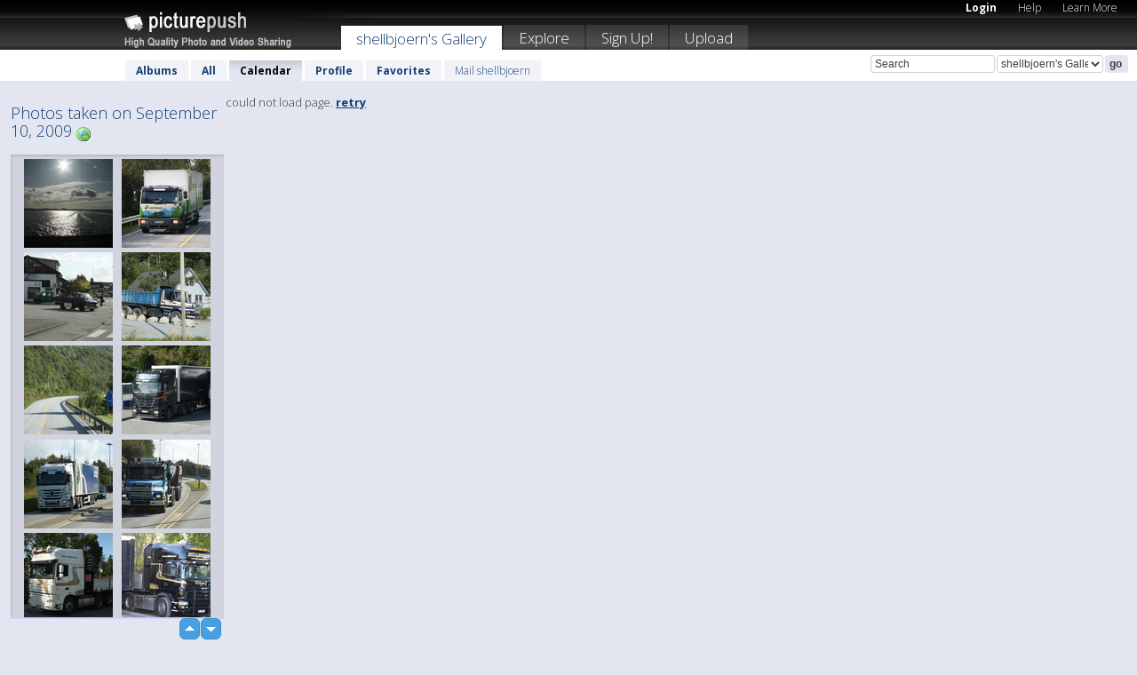

--- FILE ---
content_type: text/html; charset=UTF-8
request_url: https://shellbjoern.picturepush.com/taken/2009-09-10
body_size: 4315
content:

 
            
      
                
                    
            
           
            
                        
                
    <html xml:lang="en" lang="en">
    <head>

<meta name="viewport" content="width=device-width, initial-scale=1, maximum-scale=1"></meta>

 	<title>
    
        All photos taken on September 10, 2009 by  Shellbjoern   
        
                        
        
        
        
        </title>	
        
       
<script type="text/javascript" src="https://ajax.googleapis.com/ajax/libs/jquery/1.4.3/jquery.min.js"></script>
	<script type="text/javascript" src="/consyn/base.js?v18"></script>
 
<script type="text/javascript">Consyn.start('/consyn',[],{usedefault:true});</script>


    	<link rel="stylesheet" href="https://picturepush.com/style/base3.css?v1698485769" type="text/css" />
    <link rel="stylesheet" href="https://picturepush.com/themes/picturepush/skins/black/style/colors.css?v6" type="text/css" id="skinStylesheet" />
    
    
    
    <link rel="alternate" title="PicturePush RSS feed" type="application/rss+xml" href="/user_rss.php" />
    
    <link rel="shortcut icon" href="/favicon.ico" /> 
    
    <meta http-equiv="Content-Type" content="text/html; charset=UTF-8"></meta>
    <meta name="verify-v1" content="njdKWUPFl93zsvYeC3/6WK2Yy7xOnZaHn5GfLDQdHTw="></meta>
    
    <meta name="keywords" content="Taken, September 10, 2009, shellbjoern, free, photo, image, upload, quality, pro"></meta>
    <meta name="description" content="All photos taken on September 10, 2009 on PicturePush by Shellbjoern"></meta>            
<link href="https://vjs.zencdn.net/5.19.2/video-js.css" rel="stylesheet" />

    


    
  </head>
  <body style="position: relative;">

  <div id="bg" style="opacity: 0.9;filter: blur(5px); -webkit-filter: blur(5px); -moz-filter: blur(5px); -o-filter: blur(5px); -ms-filter: blur(5px); position: absolute; width: 100%; min-height: 100%; left:0; bottom:0; right:0;"></div>

  <div id="container">
    <div id="header">
        
        
        <div id="logo"><a href="https://picturepush.com/"><img src="https://picturepush.com/themes/picturepush/skins/black/img/logo4.jpg?v3" alt="PicturePush - High Quality Photo Upload and Sharing" id="skinLogo" /></a></div>
        <ul id="personalMenu" class="menu">
            
                                    
                        
            
                
            
            
             <li><a href="https://picturepush.com/login">Login</a></li>            
            
            <li><a href="https://picturepush.com/help" style="font-weight: normal;">Help</a></li><li><a href="https://picturepush.com/tour" style="font-weight: normal;">Learn More</a></li>            
           
            
            
        </ul>


        
        <ul id="mainmenu">
                            <li class="active"><h1><a href="https://shellbjoern.picturepush.com/">shellbjoern's Gallery</a></h1></li>
                
                        
              
            <li><a href="https://picturepush.com/explore">Explore</a></li><li><a href="https://picturepush.com/signup">Sign Up!</a></li><li><a href="https://picturepush.com/up">Upload</a></li>                      
        </ul>

                
    <div class="searchBox">
        <form name="findlogin" action="https://picturepush.com/search" method="get">
             
            
            <input type="text" name="q" style="width: 140px" value="Search" onclick="if(this.value=='Search'){this.focus(); this.select();}" /><select name="clid" style="width: 120px">
                <option value="">All galleries</option>
                                <option value="25632" selected="selected">shellbjoern's Gallery</option>            </select><input type="submit" class="button" value="go" />
        </form>
    
    </div>
                
        <div id="userMenu">
            <ul class="menu">
            
                                
                            
            
                            
                
                                    <li><a href="https://shellbjoern.picturepush.com/">Albums</a></li><li><a href="https://shellbjoern.picturepush.com/all">All</a></li><li class="active"><a href="https://shellbjoern.picturepush.com/calendar">Calendar</a></li><li><a href="https://shellbjoern.picturepush.com/profile">Profile</a></li><li><a href="https://shellbjoern.picturepush.com/favorites">Favorites</a></li> 
                                
                 
		                   
                    <li class="other"><a href="https://shellbjoern.picturepush.com/mail">Mail shellbjoern</a></li>
                                 
                
                
            </ul>



        </div>
    
    </div>
    
    

              

    
    
    <div id="content" class="content-set">

    
                                

	
                
        <div id="column1wrap"><div id="column1">


                       
        
            
          
            <h2>Photos taken on September 10, 2009                   <a href="https://picturepush.com/taken/2009-09-10" title="All photos taken on 2009-09-10" class="minor"><img src="https://picturepush.com/img/icons/world_go.png" alt="All photos taken on 2009-09-10" class="icon" height="16" width="16" /></a></h2>
                
                    
             <div class="block thumbGrid">
            
                <form action="/massmanipulate.php" method="post" target="waitingwindow" onsubmit="window.open('about:blank','waitingwindow','width=200,height=200'); hide(elem('massmenu'));" style="border: 1px solid transparent;">
                
                

    

                
                
                                                
                
                                
                <div e:transform="picturepush.lazyscroller" e:pages="10" e:position="1" e:pageheight="316" e:pagewidth="220" e:src="/thumbs_page.php?date=2009-09-10&amp;page=$1" id="lazyscroller" style="min-height:320px; width: 240px;">
                        
                            
                                                                                                                        
    
        
    
    
        <div class="thumb">
<a class="link" e:behave="tooltip" id="img2244274" e:tiptext="IMG 6445<br />2009-09-11 20:52:06" e:transform="nav" href="https://shellbjoern.picturepush.com/album/57095/2244274/Picture-Box/IMG-6445.html" e:href="/taken/2009-09-10/detail/2244274" e:target="column2" e:highlight="true" onclick="var e=fix_e(arguments[0]); if(elem('massmenu')){elem('massmenu').activate('sel_2244274',e)};">
        
        
        
        <img height="100" width="100" alt="IMG 6445 - Picture Box" src="https://www1.picturepush.com/photo/a/2244274/100c/Picture-Box/IMG-6445.jpg?v0" /></a>
        
            <div class="data"> 
            
            </div>
        </div><div class="thumb">
<a class="link" e:behave="tooltip" id="img2244263" e:tiptext="IMG 6401<br />2009-09-11 20:50:40" e:transform="nav" href="https://shellbjoern.picturepush.com/album/57095/2244263/Picture-Box/IMG-6401.html" e:href="/taken/2009-09-10/detail/2244263" e:target="column2" e:highlight="true" onclick="var e=fix_e(arguments[0]); if(elem('massmenu')){elem('massmenu').activate('sel_2244263',e)};">
        
        
        
        <img height="100" width="100" alt="IMG 6401 - Picture Box" src="https://www1.picturepush.com/photo/a/2244263/100c/Picture-Box/IMG-6401.jpg?v0" /></a>
        
            <div class="data"> 
            
            </div>
        </div><div class="thumb">
<a class="link" e:behave="tooltip" id="img2244251" e:tiptext="IMG 6381<br />2009-09-11 20:48:59" e:transform="nav" href="https://shellbjoern.picturepush.com/album/57095/2244251/Picture-Box/IMG-6381.html" e:href="/taken/2009-09-10/detail/2244251" e:target="column2" e:highlight="true" onclick="var e=fix_e(arguments[0]); if(elem('massmenu')){elem('massmenu').activate('sel_2244251',e)};">
        
        
        
        <img height="100" width="100" alt="IMG 6381 - Picture Box" src="https://www1.picturepush.com/photo/a/2244251/100c/Picture-Box/IMG-6381.jpg?v0" /></a>
        
            <div class="data"> 
            
            </div>
        </div><div class="thumb">
<a class="link" e:behave="tooltip" id="img2244238" e:tiptext="IMG 6375<br />2009-09-11 20:45:49" e:transform="nav" href="https://shellbjoern.picturepush.com/album/57095/2244238/Picture-Box/IMG-6375.html" e:href="/taken/2009-09-10/detail/2244238" e:target="column2" e:highlight="true" onclick="var e=fix_e(arguments[0]); if(elem('massmenu')){elem('massmenu').activate('sel_2244238',e)};">
        
        
        
        <img height="100" width="100" alt="IMG 6375 - Picture Box" src="https://www1.picturepush.com/photo/a/2244238/100c/Picture-Box/IMG-6375.jpg?v0" /></a>
        
            <div class="data"> 
            
            </div>
        </div><div class="thumb">
<a class="link" e:behave="tooltip" id="img2244235" e:tiptext="IMG 6372<br />2009-09-11 20:43:39" e:transform="nav" href="https://shellbjoern.picturepush.com/album/57095/2244235/Picture-Box/IMG-6372.html" e:href="/taken/2009-09-10/detail/2244235" e:target="column2" e:highlight="true" onclick="var e=fix_e(arguments[0]); if(elem('massmenu')){elem('massmenu').activate('sel_2244235',e)};">
        
        
        
        <img height="100" width="100" alt="IMG 6372 - Picture Box" src="https://www1.picturepush.com/photo/a/2244235/100c/Picture-Box/IMG-6372.jpg?v0" /></a>
        
            <div class="data"> 
            
            </div>
        </div><div class="thumb">
<a class="link" e:behave="tooltip" id="img2244233" e:tiptext="IMG 6362<br />2009-09-11 20:42:00" e:transform="nav" href="https://shellbjoern.picturepush.com/album/57095/2244233/Picture-Box/IMG-6362.html" e:href="/taken/2009-09-10/detail/2244233" e:target="column2" e:highlight="true" onclick="var e=fix_e(arguments[0]); if(elem('massmenu')){elem('massmenu').activate('sel_2244233',e)};">
        
        
        
        <img height="100" width="100" alt="IMG 6362 - Picture Box" src="https://www1.picturepush.com/photo/a/2244233/100c/Picture-Box/IMG-6362.jpg?v0" /></a>
        
            <div class="data"> 
            
            </div>
        </div>    


<div class="scroller" style="float: left; width: auto;">
    <b e:behave='tooltip' e:tiptext="First Page"  class="char">&laquo;&nbsp;&nbsp;</b><b e:behave='tooltip' e:tiptext="Previous Page" class="char">&lt;&nbsp;&nbsp;</b><b class='active'>&nbsp;1&nbsp;</b> <a href="/all?page=2" e:transform="nav">2</a> <a href="/all?page=3" e:transform="nav">3</a> <a href="/all?page=4" e:transform="nav">4</a> <a href="/all?page=5" e:transform="nav">5</a> <a href="/all?page=6" e:transform="nav">6</a> <a href="/all?page=7" e:transform="nav">7</a> <a href="/all?page=2" e:behave='tooltip' e:transform="nav" e:tiptext="Next Page" class="char">&gt;</a> <a href="/all?page=10" e:behave='tooltip' e:transform="nav" e:tiptext="Last Page" class="char">&raquo;</a> 
    </div>
        
        
    
    
                    
                        
                    </div>  
                      <div style="position: relative; height: 1px; width: 50px; float: right; z-index: 99;">
                           <div style="position: absolute; right:0px; top: 0px; width: 50px;"><a href="#" onclick="elem('lazyscroller').focusPrevious();return false;" class="uparrow"><span>up</span></a>
				<a href="#" onclick="elem('lazyscroller').focusNext(); return false;" class="downarrow"><span>down</span></a></div>
                       </div>                        
                    
                   
                </form>
                                
                
            </div>


                       
            
            
            

  
              
        
                   
		  
        
<div style="text-align: center;">

</div><div class="clear"></div>
        </div></div>
                
        <div id="column3">
            <div></div>        </div>                
                 <div class="column2">

        
            
            <div id="column2" e:transform="picturepush.ImagePane" e:src="/taken/2009-09-10/offset/1" e:storestate="anchor">loading...</div>            
                        
            
                  
   

         
            
            
            </div>
            
                        

<script type="text/javascript">
// <![CDATA[
function checkKey(e){
  sel=null;
 if(e.keyCode!=39 && e.keyCode!=37) return true;

    var t = e.target.tagName.toLowerCase();
    if(t=='input' || t=='textarea' || t=='select') return true;
  if(e.keyCode==39){ // next
    sel =".stage .next";
  }else if(e.keyCode==37){ // previous
    sel=".stage .prev";
  }
  if(sel){
    $(sel).css({backgroundColor:'black'});
    $(sel).click();
  }
  return true;
}
$(function(){
    $(document).keyup(checkKey);


    var diffX,diffY,dx,dy, tchs, del = 150,
    clk = function(el){
        if ( typeof(tchs) !== 'object' ) return; //we have nothing to do
        if( Math.abs(dx) > Math.abs(dy) ){
           if ( dx < -20 ) { //swipe right
              $(".prev").click();
           }
           else if ( dx  > 20 ) { //swipe left
              $(".next").click();
           }
        }
    };
  
    $('.column2').bind('touchstart touchmove', function(ev){
            var oev = ev.originalEvent, el = $(this);
            switch( ev.type.charAt(5) ){
                case 's': //touch start
                    diffX = oev.touches[0].pageX;
                    diffY = oev.touches[0].pageY;
                    window.setTimeout(clk, del, el);
                break;
                case 'm': //touch move
                    tchs = oev.touches;
	            dx = (diffX - tchs[0].pageX);
                    dy = (diffY - tchs[0].pageY);
        //            tchs = oev.touches;
                break;
            }
    }); 
}); 

// ]]>
</script>


    
            
            
            
      
   <script type="text/javascript">
//<![CDATA[
var sess_id = "fc8bac82dc91566b810b1dc3c8822cb9";
/*
DomLoaded.load(function(){
  var s = document.createElement('script');
  s.src = "http://orders.colorplaza.com/cart/cart.cpl?lang=EN&oemid=21&swid=990450&aid="+sess_id;
  document.getElementsByTagName("head")[0].appendChild(s);
});
*/   
      //]]>
      </script>
      
                
       <div class="clear"></div> 
     </div>  
          
          
     
<div class="clear"></div>   
   </div>

<div class="clear"></div>   
   <div class="footer">
        <p id="p1">
        <a href="https://picturepush.com/help"><strong>Help:</strong></a><br />
        - <a href="https://picturepush.com/help">FAQ</a><br />

         - <a href="http://www.movinglabs.com/index.php/EN/Feedback?subject=PicturePush">Contact</a><br /> 
        </p>
        
        <p id="p2">
        <strong>Your:</strong><br />
                                        - <a href="https://picturepush.com/help">Help</a><br />- <a href="https://picturepush.com/tour">Learn More</a><br />                    </p>
       
        <p id="p3">
            <strong>Language:</strong><br />
            - <a href="https://picturepush.com/" class="active">English</a><br />
            - <a href="https://picturepush.com/nl/" class=" ?'active'}">Nederlands</a><br />
            - <a href="https://picturepush.com/fr/" class=" ?'active'}">Français</a><br />
        </p>
        
        <p id="p4">
        <a href="https://picturepush.com/explore"><strong>Explore:</strong></a><br />
             - <a href="https://picturepush.com/updated">Updated</a><br /> - <a href="https://picturepush.com/calendar">Calendar</a><br /> - <a href="https://picturepush.com/explore.comments">Comments</a><br /> - <a href="https://picturepush.com/members">Members</a><br />        </p>
        
        <p id="p5">
        <a href="https://picturepush.com/about"><strong>About PicturePush:</strong></a><br />
        - <a href="https://picturepush.com/about">Terms</a><br />
        - <a href="https://picturepush.com/news">News</a><br />
        - <a href="http://twitter.com/PicturePush">Follow on Twitter</a><br />
        - <a href="http://www.movinglabs.com/index.php/EN/Feedback?subject=PicturePush+Feedback">Send us some Feedback</a><br /> 
    
        </p>
        
        
        <p id="p6">
            <a href="https://picturepush.com/tools"><strong>Tools:</strong></a><br />
            - <a href="https://picturepush.com/tools">Multi file upload</a><br />
            - <a href="https://picturepush.com/tools">Widgets for your site</a><br />
            - <a href="https://picturepush.com/3rd_party_hosting">3rd party hosting</a><br />
            - <a href="https://picturepush.com/ebay">eBay photo upload</a><br />

        </p>
        
        
        <p class="copyright">&copy; 2006-2026 - Created by <a href="http://www.movinglabs.com/">MovingLabs</a> 
        &nbsp;
        
        <a href="/privacy">privacy policy</a> - <a href="https://picturepush.com/sitemap">sitemap</a> - <a href="https://picturepush.com/disclosure">Responsible Disclosure</a>

        
</p>
   </div>  
   
   
   











  <script src="https://vjs.zencdn.net/ie8/1.1.2/videojs-ie8.min.js"></script>



  </body>
  
  <!-- 0.014723062515259 -->
</html>    
        

--- FILE ---
content_type: text/html; charset=UTF-8
request_url: https://shellbjoern.picturepush.com/thumbs_page.php?date=2009-09-10&page=1
body_size: 630
content:

    
        
    
    
        <div class="thumb">
<a class="link" e:behave="tooltip" id="img2244274" e:tiptext="IMG 6445<br />2009-09-11 20:52:06" e:transform="nav" href="https://shellbjoern.picturepush.com/album/57095/2244274/Picture-Box/IMG-6445.html" e:href="/taken/2009-09-10/detail/2244274" e:target="column2" e:highlight="true" onclick="var e=fix_e(arguments[0]); if(elem('massmenu')){elem('massmenu').activate('sel_2244274',e)};">
        
        
        
        <img height="100" width="100" alt="IMG 6445 - Picture Box" src="https://www1.picturepush.com/photo/a/2244274/100c/Picture-Box/IMG-6445.jpg?v0" /></a>
        
            <div class="data"> 
            
            </div>
        </div><div class="thumb">
<a class="link" e:behave="tooltip" id="img2244263" e:tiptext="IMG 6401<br />2009-09-11 20:50:40" e:transform="nav" href="https://shellbjoern.picturepush.com/album/57095/2244263/Picture-Box/IMG-6401.html" e:href="/taken/2009-09-10/detail/2244263" e:target="column2" e:highlight="true" onclick="var e=fix_e(arguments[0]); if(elem('massmenu')){elem('massmenu').activate('sel_2244263',e)};">
        
        
        
        <img height="100" width="100" alt="IMG 6401 - Picture Box" src="https://www1.picturepush.com/photo/a/2244263/100c/Picture-Box/IMG-6401.jpg?v0" /></a>
        
            <div class="data"> 
            
            </div>
        </div><div class="thumb">
<a class="link" e:behave="tooltip" id="img2244251" e:tiptext="IMG 6381<br />2009-09-11 20:48:59" e:transform="nav" href="https://shellbjoern.picturepush.com/album/57095/2244251/Picture-Box/IMG-6381.html" e:href="/taken/2009-09-10/detail/2244251" e:target="column2" e:highlight="true" onclick="var e=fix_e(arguments[0]); if(elem('massmenu')){elem('massmenu').activate('sel_2244251',e)};">
        
        
        
        <img height="100" width="100" alt="IMG 6381 - Picture Box" src="https://www1.picturepush.com/photo/a/2244251/100c/Picture-Box/IMG-6381.jpg?v0" /></a>
        
            <div class="data"> 
            
            </div>
        </div><div class="thumb">
<a class="link" e:behave="tooltip" id="img2244238" e:tiptext="IMG 6375<br />2009-09-11 20:45:49" e:transform="nav" href="https://shellbjoern.picturepush.com/album/57095/2244238/Picture-Box/IMG-6375.html" e:href="/taken/2009-09-10/detail/2244238" e:target="column2" e:highlight="true" onclick="var e=fix_e(arguments[0]); if(elem('massmenu')){elem('massmenu').activate('sel_2244238',e)};">
        
        
        
        <img height="100" width="100" alt="IMG 6375 - Picture Box" src="https://www1.picturepush.com/photo/a/2244238/100c/Picture-Box/IMG-6375.jpg?v0" /></a>
        
            <div class="data"> 
            
            </div>
        </div><div class="thumb">
<a class="link" e:behave="tooltip" id="img2244235" e:tiptext="IMG 6372<br />2009-09-11 20:43:39" e:transform="nav" href="https://shellbjoern.picturepush.com/album/57095/2244235/Picture-Box/IMG-6372.html" e:href="/taken/2009-09-10/detail/2244235" e:target="column2" e:highlight="true" onclick="var e=fix_e(arguments[0]); if(elem('massmenu')){elem('massmenu').activate('sel_2244235',e)};">
        
        
        
        <img height="100" width="100" alt="IMG 6372 - Picture Box" src="https://www1.picturepush.com/photo/a/2244235/100c/Picture-Box/IMG-6372.jpg?v0" /></a>
        
            <div class="data"> 
            
            </div>
        </div><div class="thumb">
<a class="link" e:behave="tooltip" id="img2244233" e:tiptext="IMG 6362<br />2009-09-11 20:42:00" e:transform="nav" href="https://shellbjoern.picturepush.com/album/57095/2244233/Picture-Box/IMG-6362.html" e:href="/taken/2009-09-10/detail/2244233" e:target="column2" e:highlight="true" onclick="var e=fix_e(arguments[0]); if(elem('massmenu')){elem('massmenu').activate('sel_2244233',e)};">
        
        
        
        <img height="100" width="100" alt="IMG 6362 - Picture Box" src="https://www1.picturepush.com/photo/a/2244233/100c/Picture-Box/IMG-6362.jpg?v0" /></a>
        
            <div class="data"> 
            
            </div>
        </div>    


        
        
    
    


--- FILE ---
content_type: text/html; charset=UTF-8
request_url: https://shellbjoern.picturepush.com/thumbs_page.php?date=2009-09-10&page=2
body_size: 625
content:

    
        
    
    
        <div class="thumb">
<a class="link" e:behave="tooltip" id="img2244203" e:tiptext="IMG 6334<br />2009-09-11 20:37:13" e:transform="nav" href="https://shellbjoern.picturepush.com/album/57095/2244203/Picture-Box/IMG-6334.html" e:href="/taken/2009-09-10/detail/2244203" e:target="column2" e:highlight="true" onclick="var e=fix_e(arguments[0]); if(elem('massmenu')){elem('massmenu').activate('sel_2244203',e)};">
        
        
        
        <img height="100" width="100" alt="IMG 6334 - Picture Box" src="https://www1.picturepush.com/photo/a/2244203/100c/Picture-Box/IMG-6334.jpg?v0" /></a>
        
            <div class="data"> 
            
            </div>
        </div><div class="thumb">
<a class="link" e:behave="tooltip" id="img2244194" e:tiptext="IMG 6313<br />2009-09-11 20:35:24" e:transform="nav" href="https://shellbjoern.picturepush.com/album/57095/2244194/Picture-Box/IMG-6313.html" e:href="/taken/2009-09-10/detail/2244194" e:target="column2" e:highlight="true" onclick="var e=fix_e(arguments[0]); if(elem('massmenu')){elem('massmenu').activate('sel_2244194',e)};">
        
        
        
        <img height="100" width="100" alt="IMG 6313 - Picture Box" src="https://www1.picturepush.com/photo/a/2244194/100c/Picture-Box/IMG-6313.jpg?v0" /></a>
        
            <div class="data"> 
            
            </div>
        </div><div class="thumb">
<a class="link" e:behave="tooltip" id="img2244187" e:tiptext="IMG 6269<br />2009-09-11 20:33:01" e:transform="nav" href="https://shellbjoern.picturepush.com/album/57095/2244187/Picture-Box/IMG-6269.html" e:href="/taken/2009-09-10/detail/2244187" e:target="column2" e:highlight="true" onclick="var e=fix_e(arguments[0]); if(elem('massmenu')){elem('massmenu').activate('sel_2244187',e)};">
        
        
        
        <img height="100" width="100" alt="IMG 6269 - Picture Box" src="https://www1.picturepush.com/photo/a/2244187/100c/Picture-Box/IMG-6269.jpg?v0" /></a>
        
            <div class="data"> 
            
            </div>
        </div><div class="thumb">
<a class="link" e:behave="tooltip" id="img2244181" e:tiptext="IMG 6261<br />2009-09-11 20:31:57" e:transform="nav" href="https://shellbjoern.picturepush.com/album/57095/2244181/Picture-Box/IMG-6261.html" e:href="/taken/2009-09-10/detail/2244181" e:target="column2" e:highlight="true" onclick="var e=fix_e(arguments[0]); if(elem('massmenu')){elem('massmenu').activate('sel_2244181',e)};">
        
        
        
        <img height="100" width="100" alt="IMG 6261 - Picture Box" src="https://www1.picturepush.com/photo/a/2244181/100c/Picture-Box/IMG-6261.jpg?v0" /></a>
        
            <div class="data"> 
            
            </div>
        </div><div class="thumb">
<a class="link" e:behave="tooltip" id="img2244175" e:tiptext="IMG 6258<br />2009-09-11 20:30:10" e:transform="nav" href="https://shellbjoern.picturepush.com/album/57095/2244175/Picture-Box/IMG-6258.html" e:href="/taken/2009-09-10/detail/2244175" e:target="column2" e:highlight="true" onclick="var e=fix_e(arguments[0]); if(elem('massmenu')){elem('massmenu').activate('sel_2244175',e)};">
        
        
        
        <img height="100" width="100" alt="IMG 6258 - Picture Box" src="https://www1.picturepush.com/photo/a/2244175/100c/Picture-Box/IMG-6258.jpg?v0" /></a>
        
            <div class="data"> 
            
            </div>
        </div><div class="thumb">
<a class="link" e:behave="tooltip" id="img2244170" e:tiptext="IMG 6256<br />2009-09-11 20:28:37" e:transform="nav" href="https://shellbjoern.picturepush.com/album/57095/2244170/Picture-Box/IMG-6256.html" e:href="/taken/2009-09-10/detail/2244170" e:target="column2" e:highlight="true" onclick="var e=fix_e(arguments[0]); if(elem('massmenu')){elem('massmenu').activate('sel_2244170',e)};">
        
        
        
        <img height="100" width="100" alt="IMG 6256 - Picture Box" src="https://www1.picturepush.com/photo/a/2244170/100c/Picture-Box/IMG-6256.jpg?v0" /></a>
        
            <div class="data"> 
            
            </div>
        </div>    


        
        
    
    


--- FILE ---
content_type: text/html; charset=UTF-8
request_url: https://shellbjoern.picturepush.com/thumbs_page.php?date=2009-09-10&page=3
body_size: 629
content:

    
        
    
    
        <div class="thumb">
<a class="link" e:behave="tooltip" id="img2244169" e:tiptext="IMG 6250<br />2009-09-11 20:27:39" e:transform="nav" href="https://shellbjoern.picturepush.com/album/57095/2244169/Picture-Box/IMG-6250.html" e:href="/taken/2009-09-10/detail/2244169" e:target="column2" e:highlight="true" onclick="var e=fix_e(arguments[0]); if(elem('massmenu')){elem('massmenu').activate('sel_2244169',e)};">
        
        
        
        <img height="100" width="100" alt="IMG 6250 - Picture Box" src="https://www1.picturepush.com/photo/a/2244169/100c/Picture-Box/IMG-6250.jpg?v0" /></a>
        
            <div class="data"> 
            
            </div>
        </div><div class="thumb">
<a class="link" e:behave="tooltip" id="img2244162" e:tiptext="IMG 6244<br />2009-09-11 20:26:39" e:transform="nav" href="https://shellbjoern.picturepush.com/album/57095/2244162/Picture-Box/IMG-6244.html" e:href="/taken/2009-09-10/detail/2244162" e:target="column2" e:highlight="true" onclick="var e=fix_e(arguments[0]); if(elem('massmenu')){elem('massmenu').activate('sel_2244162',e)};">
        
        
        
        <img height="100" width="100" alt="IMG 6244 - Picture Box" src="https://www1.picturepush.com/photo/a/2244162/100c/Picture-Box/IMG-6244.jpg?v0" /></a>
        
            <div class="data"> 
            
            </div>
        </div><div class="thumb">
<a class="link" e:behave="tooltip" id="img2244157" e:tiptext="IMG 6213<br />2009-09-11 20:24:36" e:transform="nav" href="https://shellbjoern.picturepush.com/album/57095/2244157/Picture-Box/IMG-6213.html" e:href="/taken/2009-09-10/detail/2244157" e:target="column2" e:highlight="true" onclick="var e=fix_e(arguments[0]); if(elem('massmenu')){elem('massmenu').activate('sel_2244157',e)};">
        
        
        
        <img height="100" width="100" alt="IMG 6213 - Picture Box" src="https://www1.picturepush.com/photo/a/2244157/100c/Picture-Box/IMG-6213.jpg?v0" /></a>
        
            <div class="data"> 
            
            </div>
        </div><div class="thumb">
<a class="link" e:behave="tooltip" id="img2244155" e:tiptext="IMG 6204<br />2009-09-11 20:22:51" e:transform="nav" href="https://shellbjoern.picturepush.com/album/57095/2244155/Picture-Box/IMG-6204.html" e:href="/taken/2009-09-10/detail/2244155" e:target="column2" e:highlight="true" onclick="var e=fix_e(arguments[0]); if(elem('massmenu')){elem('massmenu').activate('sel_2244155',e)};">
        
        
        
        <img height="100" width="100" alt="IMG 6204 - Picture Box" src="https://www1.picturepush.com/photo/a/2244155/100c/Picture-Box/IMG-6204.jpg?v0" /></a>
        
            <div class="data"> 
            
            </div>
        </div><div class="thumb">
<a class="link" e:behave="tooltip" id="img2244146" e:tiptext="IMG 6200<br />2009-09-11 20:21:44" e:transform="nav" href="https://shellbjoern.picturepush.com/album/57095/2244146/Picture-Box/IMG-6200.html" e:href="/taken/2009-09-10/detail/2244146" e:target="column2" e:highlight="true" onclick="var e=fix_e(arguments[0]); if(elem('massmenu')){elem('massmenu').activate('sel_2244146',e)};">
        
        
        
        <img height="100" width="100" alt="IMG 6200 - Picture Box" src="https://www1.picturepush.com/photo/a/2244146/100c/Picture-Box/IMG-6200.jpg?v0" /></a>
        
            <div class="data"> 
            
            </div>
        </div><div class="thumb">
<a class="link" e:behave="tooltip" id="img2243335" e:tiptext="IMG 6194<br />2009-09-11 16:45:11" e:transform="nav" href="https://shellbjoern.picturepush.com/album/57095/2243335/Picture-Box/IMG-6194.html" e:href="/taken/2009-09-10/detail/2243335" e:target="column2" e:highlight="true" onclick="var e=fix_e(arguments[0]); if(elem('massmenu')){elem('massmenu').activate('sel_2243335',e)};">
        
        
        
        <img height="100" width="100" alt="IMG 6194 - Picture Box" src="https://www1.picturepush.com/photo/a/2243335/100c/Picture-Box/IMG-6194.jpg?v0" /></a>
        
            <div class="data"> 
            
            </div>
        </div>    


        
        
    
    
